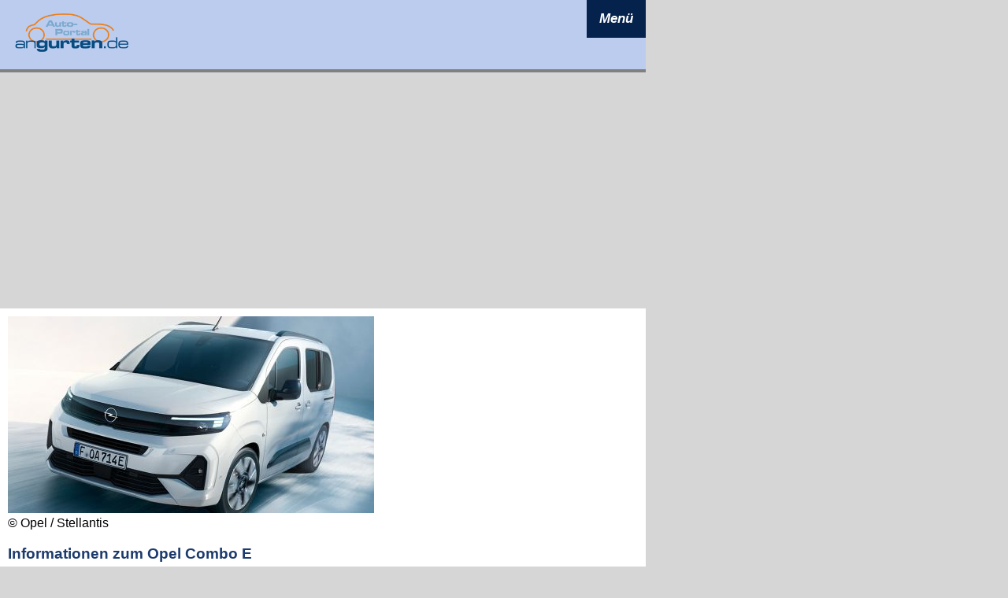

--- FILE ---
content_type: text/html; charset=UTF-8
request_url: https://www.angurten.de/is/technische-daten/Opel-Combo+E-12+DI+Turbo+%28110+PS%29+Start-Stop-81-kW-110-PS-1759-15533.html
body_size: 6976
content:
<!DOCTYPE HTML>
<HTML><HEAD><meta charset="UTF-8"><META NAME=GENERATOR content='DWX CMS 2.0 V020'>
<META NAME='publisher' CONTENT='Angurten.de - Dynamic Works GmbH'>
<META NAME='copyright' CONTENT='Dynamic Works GmbH 2005-2025'>
<meta name='viewport' content='width=device-width, initial-scale=1.0'><meta property='og:image' content='' />
<META NAME='KEYWORDS' CONTENT='Opel, Combo E, Combo E 1.2 DI Turbo (110 PS) Start/Stop, Leistung, KW, PS,, Verbrauch, Umwelt, Reifen, Drehmoment, Höchstgeschwindigkeit, Beschleunigung, Zylinder, Hubarum, Abmessungen, Leistungsdiagramm, Drehmomentkurve'>
<META Name='DESCRIPTION' Content='Opel Combo E 1.2 DI Turbo (110 PS) Start/Stop: Tabelle technische Daten auf angurten.de. Liste mit Verbrauch, Leistung, Leistungsdiagramm, Drehmomentkurve, Effizienzklasse, Preis, Monatliche Kosten und vielem mehr.'>
<META NAME='page-topic' CONTENT='Opel Combo E 1.2 DI Turbo (110 PS) Start/Stop'>
<META NAME='audience' CONTENT='Alle'>
<META NAME='page-type' CONTENT='Information'>
<META NAME='robots' CONTENT='INDEX,FOLLOW'>
<META NAME='revisit-after' CONTENT='5 days'>
<title>Opel Combo E 1.2 DI Turbo (110 PS) Start/Stop: Technische Daten, Abmessungen Verbrauch, PS, KW, Preis, Drehmoment, Gewicht Opel Combo E 1.2 DI Turbo (110 PS) Start/Stop</title>
<LINK href='/format-2023.css' type=text/css rel=stylesheet>
<link rel="shortcut icon" href="/favicon.ico" type="image/x-icon">
<link rel="icon" href="/favicon.ico" type="image/x-icon">
<script async='async' src='https://www.googletagservices.com/tag/js/gpt.js'></script>
<script>
  var googletag = googletag || {};
  googletag.cmd = googletag.cmd || [];
</script>

<script>
  googletag.cmd.push(function() {
    googletag.defineSlot('/5082524/angbill', [[1, 1], [790, 250]], 'div-gpt-ad-1491205250149-0').addService(googletag.pubads());
    googletag.pubads().enableSingleRequest();
    googletag.enableServices();
  });
</script>
<script src="/jquery-neu/jquery-min.js"></script>
<script type="text/javascript" src="/socialshareprivacy/jquery.socialshareprivacy.js"></script>
<script src="/jqueryscripts.js" type="text/javascript"></script>

<link href="/jquery-pictool/css/twentytwenty.css" rel="stylesheet" type="text/css" />
<script src="/jquery-pictool/js/jquery.event.move.js"></script>
<script src="/jquery-pictool/js/jquery.twentytwenty.js"></script>

</HEAD><body marginheight=10 marginwidth=10 topmargin=10 leftmargin=10 bgcolor='#D6D6D6' style='background-repeat:no-repeat;'><div class=allcont><div class='headerstage'><script>
function togglenav() {
  var x = document.getElementById("mytopnavLinks");
  if (x.style.display === "block") {
    x.style.display = "none";
  } else {
    x.style.display = "block";
  }
}
function toggleissub(menueid, subbereich) {
  var x = document.getElementById(subbereich);
  var y = document.getElementById(menueid);
  if (x.style.display === "block") {
    x.style.display = "none";
    y.innerHTML = "+";
  } else {
    x.style.display = "block";
    y.innerHTML = "-";    
  }
}
</script>
<div class="topnav">
  <a href="/" class="active"><img style='width:150px' src='/Bilder/ang_logo_header_2023.png' /></a>
  <div id="mytopnavLinks">
  <div class=mnav_st1>    
      <a href='javascript:void(0)' onclick = "toggleissub('plus2', 'issub2')" class=mnav_st2>&nbsp;</a>
      <a href="/newsticker/" class=fg1>Newsticker</a>      
    </div>        
    <div class=mnav_st1>    
      <a href='javascript:void(0)' onclick = "toggleissub('plus2', 'issub2')" class=mnav_st2>&nbsp;</a>
      <a href="/news/" class=fg1>News</a>      
    </div>    
     <div class=mnav_st1>    
      <a id='plus2' href='javascript:void(0)' onclick = "toggleissub('plus2', 'issub2')" class=mnav_st2>+</a>
      <a href="/is/" class=fg1>Autokatalog</a>
    </div>    
    <div id="issub2" class="topnavE2" style='display:none'>
      <a href="/is/hersteller/Audi">Audi</a>          
      <a href="/is/hersteller/BMW">BMW</a>          
      <a href="/is/hersteller/Dacia">Dacia</a>        
      <a href="/is/hersteller/Fiat">Fiat</a>              
      <a href="/is/hersteller/Ford">Ford</a>              
      <a href="/is/hersteller/Hyundai">Hyundai</a>              
      <a href="/is/hersteller/Mercedes-Benz">Mercedes-Benz</a>
      <a href="/is/hersteller/Opel">Opel</a>
      <a href="/is/hersteller/Peugeot">Peugeot</a>
      <a href="/is/hersteller/Renault">Renault</a>
      <a href="/is/hersteller/Seat">Seat</a>
      <a href="/is/hersteller/Skoda">Skoda</a>
      <a href="/is/hersteller/Toyota">Toyota</a>
      <a href="/is/hersteller/Volkswagen">Volkswagen</a>
    </div>
    <div class=mnav_st1>    
      <a id='plus3' href='javascript:void(0)' onclick = "toggleissub('plus3', 'issub3')" class=mnav_st2>+</a>
      <a href="/fotos/hersteller" class=fg1>Bildgalerien</a>
    </div>    
    <div id="issub3" class="topnavE2" style='display:none'>
    <a href='/fotos/mercedes-glb-2026'>Mercedes-Benz GLB 2026</a><a href='/fotos/seat-arona-facelift-2025'>Seat Arona</a><a href='/fotos/seat-ibiza-facelift-2025'>Seat Ibiza 2017</a><a href='/fotos/seat-arona-facelift-2021'>Seat Arona</a><a href='/fotos/seat-ibiza-facelift-2021'>Seat Ibiza 2017</a><a href='/fotos/renault-twingo-e-tech-2026'>Renault Twingo E-Tech</a><a href='/fotos/skoda-vision-o-2025-iaa'>Skoda Vision O</a><a href='/fotos/kia-ev5-2026'>Kia EV5</a><a href='/fotos/kia-stonic-facelift-2026'>Kia Stonic</a><a href='/fotos/audi-q3-sportback-2026'>Audi Q3 Sportback 2026</a><a href='/fotos/'>Alle Galerien ...</a>    </div>
    <div class=mnav_st1>    
      <a href='javascript:void(0)' onclick = "toggleissub('plus2', 'issub2')" class=mnav_st2>&nbsp;</a>
      <a href="/neuzulassungen-2012" class=fg1>Neuzulassungen</a>            
    </div>    

    <div class=mnav_st1>    
      <a href='javascript:void(0)' onclick = "toggleissub('plus2', 'issub2')" class=mnav_st2>&nbsp;</a>
      <a href="/co2-rechner" class=fg1>CO<sub>2</sub>-Rechner</a>            
    </div>    
    <div class=mnav_st1>    
      <a href='javascript:void(0)' onclick = "toggleissub('plus2', 'issub2')" class=mnav_st2>&nbsp;</a>
      <a href="/datenschutz" class=fg1>Datenschutz</a>
    </div>    
    <div class=mnav_st1>    
      <a href='javascript:void(0)' onclick = "toggleissub('plus2', 'issub2')" class=mnav_st2>&nbsp;</a>
      <a href="/impressum" class=fg1>Impressum</a>
    </div>    
  </div>
  <a href="javascript:void(0);" class="icon" id="navicon23" onclick="togglenav()">
    <i class="fa fa-bars">Menü</i>
  </a>
</div>


</div><div class='adstage'><script async src="https://pagead2.googlesyndication.com/pagead/js/adsbygoogle.js?client=ca-pub-7557252006893081"
     crossorigin="anonymous"></script>

<ins class="adsbygoogle"
     style="display:block"
     data-ad-client="ca-pub-7557252006893081"
     data-ad-slot="2637357038"
     data-ad-format="auto"
     data-full-width-responsive="true"></ins>
<script>
     (adsbygoogle = window.adsbygoogle || []).push({});
</script>
</div><div class=skyleft><script async src="https://pagead2.googlesyndication.com/pagead/js/adsbygoogle.js?client=ca-pub-7557252006893081"
     crossorigin="anonymous"></script>

<ins class="adsbygoogle"
     style="display:block"
     data-ad-client="ca-pub-7557252006893081"
     data-ad-slot="8537169216"
     data-ad-format="auto"
     data-full-width-responsive="true"></ins>
<script>
     (adsbygoogle = window.adsbygoogle || []).push({});
</script>
</div><div class='nav2023'><div class=navientry><div><a href='/'>Home</a></div><div><a href='/news' >News</a></div><div><a href='/newsticker' >Newsticker</a></div><div><a href='/newsarchiv' >Newsarchiv</a></div><div><a href='/co2-rechner' >CO2-Rechner</a></div><div><a href='/index.php?_B=games'><img src='/Bilder/quartett_teaser_155.jpg' style='width:155px;height:52px;border:0px'></a></div><div><a href='/index.php?_B=erfahrungen-melden' >Erfahrungsberichte</a></div></div><div class=navifzk><a class='navilink' href='/is'>Fahrzeugkatalog</a><div><a href='/is/hersteller/Audi'>Audi</a></div><div><a href='/is/hersteller/BMW'>BMW</a></div><div><a href='/is/hersteller/Dacia'>Dacia</a></div><div><a href='/is/hersteller/Fiat'>Fiat</a></div><div><a href='/is/hersteller/Ford'>Ford</a></div><div><a href='/is/hersteller/Hyundai'>Hyundai</a></div><div><a href='/is/hersteller/Mercedes-Benz'>Mercedes-Benz</a></div><div><a href='/is/hersteller/Opel'>Opel</a></div><div><a href='/is/hersteller/Peugeot'>Peugeot</a></div><div><a href='/is/hersteller/Renault'>Renault</a></div><div><a href='/is/hersteller/Skoda'>Skoda</a></div><div><a href='/is/hersteller/Toyota'>Toyota</a></div><div><a href='/is/hersteller/VW'>Volkswagen</a></div></div><div class=navientry><div ><a href='/index.php?_B=ladeparks' >Ladeparks</a></div><div ><a href='/motordaten' >Motor-Datenblätter</a></div></div><div class=navigal><a href='/fotos/hersteller' class=navilink >Bildgalerien</a><div><a href='/fotos/mercedes-glb-2026'>Mercedes-Benz GLB 2026</a></div><div><a href='/fotos/seat-arona-facelift-2025'>Seat Arona</a></div><div><a href='/fotos/seat-ibiza-facelift-2025'>Seat Ibiza 2017</a></div><div><a href='/fotos/seat-arona-facelift-2021'>Seat Arona</a></div><div><a href='/fotos/seat-ibiza-facelift-2021'>Seat Ibiza 2017</a></div><div><a href='/fotos/renault-twingo-e-tech-2026'>Renault Twingo E-Tech</a></div><div><a href='/fotos/skoda-vision-o-2025-iaa'>Skoda Vision O</a></div><div><a href='/fotos/kia-ev5-2026'>Kia EV5</a></div><div><a href='/fotos/kia-stonic-facelift-2026'>Kia Stonic</a></div><div><a href='/fotos/audi-q3-sportback-2026'>Audi Q3 Sportback 2026</a></div><div><a href='/fotos/' >weitere Galerien >></a></div></div><div class=navientry><div><a href='/verkehrszeichen'>Verkehrszeichen</a></div><div><a href='/neuzulassungen-2012'>Neuzulassungen</a></div><div><a href='/sondermodelle'>Sondermodelle</a></div><div><a href='/service'>Service</a></div><div><a href='/index.php?_B=datenschutz' >Datenschutz</a></div><div><a href='/impressum' >Impressum</a></div><div style='color:#FFFFFF;font-size:10px'>Seite abgerufen am:<br>16.12.2025 14:45:41</div></div><script async src="https://pagead2.googlesyndication.com/pagead/js/adsbygoogle.js?client=ca-pub-7557252006893081"
     crossorigin="anonymous"></script>

<ins class="adsbygoogle"
     style="display:block"
     data-ad-client="ca-pub-7557252006893081"
     data-ad-slot="9751861383"
     data-ad-format="vertical"
     data-full-width-responsive="false"></ins>
<script>
     (adsbygoogle = window.adsbygoogle || []).push({});
</script>
<script async src="https://pagead2.googlesyndication.com/pagead/js/adsbygoogle.js?client=ca-pub-7557252006893081"
     crossorigin="anonymous"></script>

<ins class="adsbygoogle"
     style="display:block"
     data-ad-client="ca-pub-7557252006893081"
     data-ad-slot="9751861383"
     data-ad-format="vertical"
     data-full-width-responsive="false"></ins>
<script>
     (adsbygoogle = window.adsbygoogle || []).push({});
</script>
<ins class="adsbygoogle"
     style="display:block"
     data-ad-client="ca-pub-7557252006893081"
     data-ad-slot="9751861383"
     data-ad-format="vertical"
     data-full-width-responsive="false"></ins>
<script>
     (adsbygoogle = window.adsbygoogle || []).push({});
</script>
</div><div class=stage><div><div><a href='/is/fotos/1759-opel-combo-e' alt='Bilder Opel Combo E' title='Bilder Opel Combo E'><img src='/Bilder/variantentitel_temp/465/1759.jpg' style='max-width:465px;width:100%;height:auto' /></a><br />© Opel / Stellantis</div><h3>Informationen zum Opel Combo E</h3><div class='container-mnav-desktop'><div class='mnav_floatleft'><a href='/is/fotos/1759-opel-combo-e' title='Fotos Opel Combo E'>Fotos</a></div><div class='mnav_floatleft'><a href='/is/abmessungen/1759-opel-combo-e' title='Abmessungen & Technische Daten Opel Combo E'>Abmessungen</a></div><div class='mnav_floatleft_active'><a href='/is/motoren/1759-opel-combo-e' title='Motoren & Modelle Opel Combo E'>Motoren</a>&nbsp;</div><div class='mnav_floatleft'><a href='/is/news/1759-opel-combo-e' title='Nachrichten Opel Combo E'>News</a>&nbsp;</div><div class='mnav_floatleft'><a href='/is/1759-opel-combo-e/sicherheit' title='Sicherheit Opel Combo E'>Sicherheit</a>&nbsp;</div><div class=zwischenzeile></div><div style='clear:both'></div></div><div class=container-mnav-1><div style='float:left;margin-right:25px;font-size:1.1em;font-weight:bold;height:40px;line-height:40px'>Bitte auswählen:</div><div style='float:left'><div class='ddnav'><ul><li class='w100'><a name='xyz'>Motoren <img src='/Bilder/pfeil12unten.png' /></a><ul><li><a href='/is/fotos/1759-opel-combo-e' title='Fotos Opel Combo E'>Fotos</a></li><li><a href='/is/abmessungen/1759-opel-combo-e' title='Abmessungen & Technische Daten Opel Combo E'>Abmessungen</a></li><li><a href='/is/motoren/1759-opel-combo-e' title='Motoren & Modelle Opel Combo E'>Motoren</a></li><li><a href='/is/news/1759-opel-combo-e' title='Nachrichten Opel Combo E'>News</a></li><li><a href='/is/1759-opel-combo-e/sicherheit' title='Sicherheit Opel Combo E'>Sicherheit</a></li></li></ul></ul></div></div><div style='clear:both'></div></div><div>&nbsp;</div><div class=zwischenzeile></div><h2>Opel Combo E 1.2 DI Turbo (110 PS) Start/Stop<br><small>Technische Daten & Abmessungen</small></h2><div class=zwischenzeile></div><div>Hier finden Sie die wichtigsten technischen Daten, Abmessungen, Verbrauchswerte und Preise für das Modell Opel Combo E 1.2 DI Turbo (110 PS) Start/Stop. Alle Daten basieren auf Herstellerangaben und wurden mit bestmöglicher Sorgfalt recherchiert. Dennoch können sich Fehler einschleichen oder technische Daten ohne Vorankündigung geändert werden und somit sind alle Angaben ohne Gewähr.</div><div class=zwischenzeile></div><table cellpadding=3 cellspacing=1 border=0><tr><td class=modelltabelleheader colspan=2><b>Produktionszeitraum / Baujahre</b></td></tr><tr><td class=modelltabelle>Baujahre</td><td class=modelltabelle1> 06/2018 bis 01/2022</td></tr><tr><td colspan=2><div class=zwischenzeile></div></td></tr><tr><td class=modelltabelleheader colspan=2><b>Verbrennungsmotor</b></td></tr><tr><td class=modelltabelle><strong>Kraftstoffart</strong></td><td class=modelltabelle1><strong>Ottokraftstoff (Benzinmotor)</strong></td></tr><tr><td class=modelltabelle>Hubraum</td><td class=modelltabelle1>1199 cm³</td></tr><tr><td class=modelltabelle>Zylinder</td><td class=modelltabelle1>3</td></tr><tr><td class=modelltabelle>Bauart</td><td class=modelltabelle1>Reihenmotor</td></tr><tr><td class=modelltabelle>Schadstoffklasse</td><td class=modelltabelle1>Euro6d-TEMP / Euro6d</td></tr><tr><td class=modelltabelle>Leistung Verbrennungsmotor</td><td class=modelltabelle1>81 kW (110 PS) bei 5500 1/min</td></tr><tr><td class=modelltabelle>Drehmoment Verbrennungsmotor</td><td class=modelltabelle1>205 nm  bei 1750 1/min</td></tr><tr><td colspan=2><div class=zwischenzeile></div></td></tr><tr><td class=modelltabelleheader colspan=2><b>Antrieb & Getriebe</b></td></tr><tr><td class=modelltabelle>Antriebsart </td><td class=modelltabelle1>Vorderradantrieb</td></tr><tr><td class=modelltabelle>Getriebe </td><td class=modelltabelle1>Schaltgetriebe</td></tr><tr><td class=modelltabelle>Gänge </td><td class=modelltabelle1>6</td></tr><tr><td colspan=2><div class=zwischenzeile></div></td></tr><tr><td colspan=2><div><script async src="https://pagead2.googlesyndication.com/pagead/js/adsbygoogle.js?client=ca-pub-7557252006893081"
     crossorigin="anonymous"></script>

<ins class="adsbygoogle"
     style="display:block"
     data-ad-client="ca-pub-7557252006893081"
     data-ad-slot="2637357038"
     data-ad-format="auto"
     data-full-width-responsive="true"></ins>
<script>
     (adsbygoogle = window.adsbygoogle || []).push({});
</script>
</div></td></tr><tr><td colspan=2><div class=zwischenzeile></div></td></tr><tr><td class=modelltabelleheader colspan=2><b>Fahrleistungen, Verbrauch, Umwelt</b></td></tr><tr><td class=modelltabelle>Höchstgeschwindigkeit</td><td class=modelltabelle1>175 km/h</td></tr><tr><td class=modelltabelle>Beschl. 0-100 km/h</td><td class=modelltabelle1>11,9 s</td></tr><tr><td colspan=2 class=modelltabelle style='font-size:1.2em'><strong>Verbrauchsangaben nach NEFZ (alter Testzyklus)</strong></td></tr><tr><td class=modelltabelle>Verbrauch Innenstadt</td><td class=modelltabelle1>6,3 - 6,7 l / 100 km</td></tr><tr><td class=modelltabelle>Verbrauch Land</td><td class=modelltabelle1>5,0 - 5,1 l / 100 km</td></tr><tr><td class=modelltabelle>Verbrauch kombiniert</td><td class=modelltabelle1>5,5 - 5,7 l / 100 km</td></tr><tr><td class=modelltabelle>CO2-Ausstoß</td><td class=modelltabelle1>125 - 130 g / km</td></tr><tr><td class=modelltabelle>Effizienzklasse </td><td class=modelltabelle1>B </td></tr><tr><td class=modelltabelle>Kraftstofftank </td><td class=modelltabelle1>60 l</td></tr><tr><td colspan=2><div class=zwischenzeile></div></td></tr><tr><td class=modelltabelleheader colspan=2><b>Verbrauchsabschätzungen</b></td></tr><tr><td class=modelltabelle colspan=2>Die angegebenen Verbräuche im Normzyklus lassen sich in der Praxis im Allgemeinen nur schwer reproduzieren. Wir haben daher ein Verfahren entwickelt, mit dem wir Anhaltspunkte für den Verbrauch bei unterschiedlichen Geschwindigkeiten geben können.<br><br>Bitte beachten: Alle Werte sind aus den Daten des Fahrzeugs berechnet und nicht gemessen. Daher dienen diese Werte nur als grober Anhaltspunkt.</td></tr><tr><td class=modelltabelle>Verbrauch 120 km/h</td><td class=modelltabelle1>7,2 l / 100 km</td></tr><tr><td class=modelltabelle>Verbrauch 150 km/h</td><td class=modelltabelle1>11,3 l / 100 km</td></tr><tr><td class=modelltabelle>Verbrauch 175 km/h</td><td class=modelltabelle1>15,3 l / 100 km</td></tr><tr><td colspan=2><div class=zwischenzeile></div></td></tr><tr><td class=modelltabelleheader colspan=2><b>Gewichte und Anhängelasten</b></td></tr><tr><td class=modelltabelle>Leergewicht</td><td class=modelltabelle1>1.431 kg</td></tr><tr><td class=modelltabelle>Zul. Gesamtgewicht </td><td class=modelltabelle1>2.010 kg</td></tr><tr><td class=modelltabelle>Max. Anhängelast gebremst:</td><td class=modelltabelle1>1.150 kg</td></tr><tr><td class=modelltabelle>Max. Anhängelast ungebremst:</td><td class=modelltabelle1>600 kg</td></tr><tr><td colspan=2><div class=zwischenzeile></div></td></tr><tr><td colspan=2><div><script async src="https://pagead2.googlesyndication.com/pagead/js/adsbygoogle.js?client=ca-pub-7557252006893081"
     crossorigin="anonymous"></script>

<ins class="adsbygoogle"
     style="display:block"
     data-ad-client="ca-pub-7557252006893081"
     data-ad-slot="2637357038"
     data-ad-format="auto"
     data-full-width-responsive="true"></ins>
<script>
     (adsbygoogle = window.adsbygoogle || []).push({});
</script>
</div></td></tr><tr><td colspan=2><div class=zwischenzeile></div></td></tr><tr><td class=modelltabelleheader colspan=2><b>Preise und Kosten</b></td></tr><tr><td class=modelltabelle><strong>Listenpreis ab:</strong> </td><td class=modelltabelle1><strong>23.600 € (Ausstattung: Combo Life)</strong><br></td></tr><tr><td class=modelltabelle><strong>Preishistorie:</strong> </td><td class=modelltabelle1>16.03.2021: 22.650 €, Ausstattung: Combo Life<br>15.12.2021: 23.600 €, +950 € (4,2 %), Ausstattung: Combo Life<br><br></td></tr><tr><td class=modelltabelle>Monatl. Kosten: </td><td class=modelltabelle1>1 Jahr: 711 € • 3 Jahre: 514 € • 5 Jahre: 455 €<br><span class=kleintext>Die Kostenberechnung geht davon aus, dass Sie diesen Wagen ein Jahr, drei Jahre oder 5 Jahre selbst halten. Es sind enthalten: Wertverlust, Steuer, Versicherung, Werkstattkosten und eine Fahrleistung von 15.000 km/Jahr. Zu grunde liegende Restwerte: 1 Jahr: 76%, 3 Jahre: 58%, 5 Jahre: 45%. Alle Werte sind ausschließlich Näherungswerte! </span></td></tr><tr><td class=modelltabelle>KFZ-Steuer nach NEFZ-Angaben: </td><td class=modelltabelle1>84,00 €<br><span class=kleintext>Die KFZ-Steuer ist für Erstzulassung ab dem 01.01.2014 berechnet. Es wird jeweils der niedrigste Verbrauchswert angenommen. <br><span style='color:#FF6000'>Achtung: Der tatsächliche Steuerbetrag liegt höher. Die Berechnung wird seit der Schadstoffnorm Euro 6c anhand des WLTP-CO2-Ausstoßes berechnet. Dieser liegt uns aber für dieses Fahrzeug nicht vor.</span><br>Ohne Gewähr.</span></td></tr><tr><td colspan=2><div class=kleintext>Werte in Klammern gelten für Automatikgetriebe</div><div class=zwischenzeile></div></td></tr><tr><td colspan=2 style='text-align:right'><a href='/is/alternativen10/Opel-Combo+E-12+DI+Turbo+%28110+PS%29+Start-Stop-81-kW-110-PS-1759-15533.html' title='Modellalternativen anderer Hersteller zum gewählten Opel Combo E'><div class=nbutton12 style='position:relative;background:url(/Bilder/farbverlauf-buttons.png) repeat-x;color:#ffffff;height:15px;padding:4px;width:150px;text-align:center;border:1px solid #606060;padding-right:10px;left:446px'><b>Alternativmodelle</b><div style='position:absolute;left:145px;top:6px'><img src='/Bilder/button12-pfeil-rechts.png'></div></div></a><div class=zwischenzeile6></div>Vergleichsmodell: <form action='/index.php' style='display:inline'><select name='m2_id' style='font-size:10px;width:170px'><option value=0>Zum Vergleich auswählen:</option><option value='19477' >Electric (100 kW / 50 kWh)</option><option value='19478' >XL Electric (100 kW / 50 kWh)</option><option value='19479' >XL Electric (100 kW / 50 kWh) 7-Sitzer</option><option value='19686' >1.5 Diesel (102 PS)</option><option value='19688' >XL 1.5 Diesel (102 PS)</option><option value='19687' >1.5 Diesel (130 PS)</option><option value='19689' >XL 1.5 Diesel (130 PS)</option></select><input type=hidden name='_B' value='infosystem'><input type=hidden name='modus' value='motoren'><input type=hidden name='modell_id' value='1759'><input type=hidden name='modell' value=''><input type=hidden name='motor_id' value='15533'><input type=submit value='Los' style='font-size:10px'></form></td></tr><tr><td colspan=2><div id='socialshareprivacy'></div></td></tr></table><h3>Kommentare Opel Combo E 1.2 DI Turbo (110 PS) Start/Stop <a name='kommentare'></a></h3><div>Derzeit sind noch keine Kommentare für den Motor Opel Combo E 1.2 DI Turbo (110 PS) Start/Stop verfasst worden.</div><h3>Kommentar schreiben</h3><div id='wrap_kommentarform'><a name='kommentarform'></a><form method=post action='#kommentarswitch'><div><b>Name</b><br /><input type='text' name='username' value='' class=blue450></div><div><b>E-Mail</b><br /><input type='text' name='email' value='' class=blue450></div><div style='width:450px'><small>Die Angabe des Namens und der E-Mail ist natürlich freiwillig. Kommentare ohne Namen werden unter Anonym abgelegt. Die E-Mail Adresse wird nicht veröffentlicht.</small></div><div><br /><b>Kommentar</b><br /><textarea name='kommentar' class=blue450 style='height:100px'></textarea></div><div style='width:450px'><br /><b>Sicherheitsfrage:</b><br>Wieviel ergibt 9 minus 6?<br><input type='text' name='sichfrage' class='blue450' ><br><small>Die Überprüfung dient dem Schutz vor Spam.</small></div><div><br /><input type=hidden name='itemtyp' value='m'><input type=hidden name='itemid' value='15533'><input type=hidden name='kommentarabgeschickt' value='1'><input type=hidden name='akturl' value='/is/technische-daten/Opel-Combo+E-12+DI+Turbo+%28110+PS%29+Start-Stop-81-kW-110-PS-1759-15533.html'><input type=submit name='abschicken' value='Kommentar abschicken'></div></form></div><div class=zwischenzeile><img src='/pvcount_bereich_mot.php?mot=15533' style='width:1px;height:1px'></div><h2>Weitere Motoren im Opel Combo E:</h2><div class=zwischenzeile></div><h3>Combo E: Modelle mit Elektroantrieb</h3><div class='table-responsiv'><table><tr class=motlistheader>
						<td align=center>Hubraum</td>
						<td align=center>Leistung<br>(kW / PS)</td>
						<td align=center>Höchstge-<br>schwindigkeit</td>
						<td align=center>Verbrauch kombiniert / CO<sub>2</sub></td>
						<td align=center>Preis ab</td>
						<td align=center>Effizienz</td>
						</tr><tr><td class=modelltabelle colspan=6><a title='Opel Combo E Electric (100 kW / 50 kWh) (Technische Daten)' href='/is/technische-daten/Opel-Combo+E-Electric+%28100+kW+-+50+kWh%29-0-kW-0-PS-1759-19477.html'>Electric (100 kW / 50 kWh)</a> <span class='mtype5_header' >Elektroauto</span></td></tr><tr><td class=modelltabelle1 align=center>n. v.</td>
				<td class=modelltabelle1 align=center>100 / 136</td>
				<td class=modelltabelle1 align=center>135</td>
				<td class=modelltabelle1 align=center>18,5 kW (Strom, WLTP)</td>
				<td class=modelltabelle1 align=center>38.600 €</td>
				<td><table style='width:100%;border:0px;padding:0px;margin:0px'><tr><td class=modelltabelle1 align=center style='background-color:#30A040;color:#FFFFFF'>A+++</td>
				</tr></table></td>
				</tr><tr><td class=modelltabelle colspan=6><a title='Opel Combo E XL Electric (100 kW / 50 kWh) (Technische Daten)' href='/is/technische-daten/Opel-Combo+E-XL+Electric+%28100+kW+-+50+kWh%29-0-kW-0-PS-1759-19478.html'>XL Electric (100 kW / 50 kWh)</a> <span class='mtype5_header' >Elektroauto</span></td></tr><tr><td class=modelltabelle1 align=center>n. v.</td>
				<td class=modelltabelle1 align=center>100 / 136</td>
				<td class=modelltabelle1 align=center>135</td>
				<td class=modelltabelle1 align=center>18,7 kW (Strom, WLTP)</td>
				<td class=modelltabelle1 align=center>39.600 €</td>
				<td><table style='width:100%;border:0px;padding:0px;margin:0px'><tr><td class=modelltabelle1 align=center style='background-color:#30A040;color:#FFFFFF'>A+++</td>
				</tr></table></td>
				</tr><tr><td class=modelltabelle colspan=6><a title='Opel Combo E XL Electric (100 kW / 50 kWh) 7-Sitzer (Technische Daten)' href='/is/technische-daten/Opel-Combo+E-XL+Electric+%28100+kW+-+50+kWh%29+7-Sitzer-0-kW-0-PS-1759-19479.html'>XL Electric (100 kW / 50 kWh) 7-Sitzer</a> <span class='mtype5_header' >Elektroauto</span></td></tr><tr><td class=modelltabelle1 align=center>n. v.</td>
				<td class=modelltabelle1 align=center>100 / 136</td>
				<td class=modelltabelle1 align=center>135</td>
				<td class=modelltabelle1 align=center>18,8 kW (Strom, WLTP)</td>
				<td class=modelltabelle1 align=center>40.350 €</td>
				<td><table style='width:100%;border:0px;padding:0px;margin:0px'><tr><td class=modelltabelle1 align=center style='background-color:#30A040;color:#FFFFFF'>A+++</td>
				</tr></table></td>
				</tr></table></div><div class=zwischenzeile></div><h3>Combo E: Dieselmotoren</h3><div class='table-responsiv'><table><tr class=motlistheader>
						<td align=center>Hubraum</td>
						<td align=center>Leistung<br>(kW / PS)</td>
						<td align=center>Höchstge-<br>schwindigkeit</td>
						<td align=center>Verbrauch kombiniert / CO<sub>2</sub></td>
						<td align=center>Preis ab</td>
						<td align=center>Effizienz</td>
						</tr><tr><td class=modelltabelle colspan=6><a title='Opel Combo E 1.5 Diesel (102 PS) (Technische Daten)' href='/is/technische-daten/Opel-Combo+E-15+Diesel+%28102+PS%29-75-kW-102-PS-1759-19686.html'>1.5 Diesel (102 PS)</a></td></tr><tr><td class=modelltabelle1 align=center>1499</td>
				<td class=modelltabelle1 align=center>75 / 102</td>
				<td class=modelltabelle1 align=center>166</td>
				<td class=modelltabelle1 align=center>WLTP:<br />5,5 / 145</td>
				<td class=modelltabelle1 align=center>28.990 €</td>
				<td><table style='width:100%;border:0px;padding:0px;margin:0px'><tr><td class=modelltabelle1 align=center >&nbsp;</td>
				</tr></table></td>
				</tr><tr><td class=modelltabelle colspan=6><a title='Opel Combo E XL 1.5 Diesel (102 PS) (Technische Daten)' href='/is/technische-daten/Opel-Combo+E-XL+15+Diesel+%28102+PS%29-75-kW-102-PS-1759-19688.html'>XL 1.5 Diesel (102 PS)</a></td></tr><tr><td class=modelltabelle1 align=center>1499</td>
				<td class=modelltabelle1 align=center>75 / 102</td>
				<td class=modelltabelle1 align=center>166</td>
				<td class=modelltabelle1 align=center>WLTP:<br />5,6 / 146</td>
				<td class=modelltabelle1 align=center>29.940 €</td>
				<td><table style='width:100%;border:0px;padding:0px;margin:0px'><tr><td class=modelltabelle1 align=center >&nbsp;</td>
				</tr></table></td>
				</tr><tr><td class=modelltabelle colspan=6><a title='Opel Combo E 1.5 Diesel (130 PS) (Technische Daten)' href='/is/technische-daten/Opel-Combo+E-15+Diesel+%28130+PS%29-96-kW-130-PS-1759-19687.html'>1.5 Diesel (130 PS)</a></td></tr><tr><td class=modelltabelle1 align=center>1499</td>
				<td class=modelltabelle1 align=center>96 / 130</td>
				<td class=modelltabelle1 align=center>184</td>
				<td class=modelltabelle1 align=center>WLTP:<br />5,8 / 153</td>
				<td class=modelltabelle1 align=center>30.190 €</td>
				<td><table style='width:100%;border:0px;padding:0px;margin:0px'><tr><td class=modelltabelle1 align=center >&nbsp;</td>
				</tr></table></td>
				</tr><tr><td class=modelltabelle colspan=6><a title='Opel Combo E XL 1.5 Diesel (130 PS) (Technische Daten)' href='/is/technische-daten/Opel-Combo+E-XL+15+Diesel+%28130+PS%29-96-kW-130-PS-1759-19689.html'>XL 1.5 Diesel (130 PS)</a></td></tr><tr><td class=modelltabelle1 align=center>1499</td>
				<td class=modelltabelle1 align=center>96 / 130</td>
				<td class=modelltabelle1 align=center>184</td>
				<td class=modelltabelle1 align=center>WLTP:<br />5,9 / 155</td>
				<td class=modelltabelle1 align=center>31.140 €</td>
				<td><table style='width:100%;border:0px;padding:0px;margin:0px'><tr><td class=modelltabelle1 align=center >&nbsp;</td>
				</tr></table></td>
				</tr></table></div><div class=kleintext>Verbrauch in Litern / 100km, CO<sub>2</sub> in g/km. Werte in Klammern gelten für Automatikgetriebe, falls beide Varianten vorhanden.</div><div class=zwischenzeile></div><div><b>Nicht mehr produzierte Modelle:</b></div><div class=kleintext><a class=linksklein title='Opel Combo E Combo-e Life (100 kW) (Technische Daten)' href='/is/technische-daten/Opel-Combo+E-Combo-e+Life+%28100+kW%29-0-kW-0-PS-1759-18807.html'>Combo-e Life (100 kW)</a></div><div class=kleintext><a class=linksklein title='Opel Combo E Combo-e Life XL (100 kW) (Technische Daten)' href='/is/technische-daten/Opel-Combo+E-Combo-e+Life+XL+%28100+kW%29-0-kW-0-PS-1759-18808.html'>Combo-e Life XL (100 kW)</a></div><div class=kleintext><a class=linksklein title='Opel Opel Combo E 1.2 DI Turbo (110 PS) Start/Stop (Technische Daten)' href='/is/technische-daten/Opel-Combo+E-12+DI+Turbo+%28110+PS%29+Start-Stop-81-kW-110-PS-1759-15533.html'>1.2 DI Turbo (110 PS) Start/Stop</a></div><div class=kleintext><a class=linksklein title='Opel Combo E 1.2 DI Turbo (130 PS) Start/Stop (Technische Daten)' href='/is/technische-daten/Opel-Combo+E-12+DI+Turbo+%28130+PS%29+Start-Stop-96-kW-130-PS-1759-16744.html'>1.2 DI Turbo (130 PS) Start/Stop</a></div><div class=kleintext><a class=linksklein title='Opel Opel Combo E 1.5 Diesel (76 PS) (Technische Daten)' href='/is/technische-daten/Opel-Combo+E-15+Diesel+%2876+PS%29-56-kW-76-PS-1759-15534.html'>1.5 Diesel (76 PS)</a></div><div class=kleintext><a class=linksklein title='Opel Opel Combo E 1.5 Diesel (102 PS) Start/Stop (Technische Daten)' href='/is/technische-daten/Opel-Combo+E-15+Diesel+%28102+PS%29+Start-Stop-75-kW-102-PS-1759-15535.html'>1.5 Diesel (102 PS) Start/Stop</a></div><div class=kleintext><a class=linksklein title='Opel Opel Combo E 1.5 Diesel (130 PS) Start/Stop (Technische Daten)' href='/is/technische-daten/Opel-Combo+E-15+Diesel+%28130+PS%29+Start-Stop-96-kW-130-PS-1759-15536.html'>1.5 Diesel (130 PS) Start/Stop</a></div><div><img src='/pvcount_bereich_is.php?_B=motoren' style='width:1px;height:1px'></div><div><img src='/pvcount_bereich_var.php?var=1759' style='width:1px;height:1px'></div><script async src="https://pagead2.googlesyndication.com/pagead/js/adsbygoogle.js?client=ca-pub-7557252006893081"
     crossorigin="anonymous"></script>

<ins class="adsbygoogle"
     style="display:block"
     data-ad-client="ca-pub-7557252006893081"
     data-ad-slot="2637357038"
     data-ad-format="auto"
     data-full-width-responsive="true"></ins>
<script>
     (adsbygoogle = window.adsbygoogle || []).push({});
</script>
</div></div><div class=skyright><script async src="https://pagead2.googlesyndication.com/pagead/js/adsbygoogle.js?client=ca-pub-7557252006893081"
     crossorigin="anonymous"></script>
<ins class="adsbygoogle"
     style="display:block"
     data-ad-client="ca-pub-7557252006893081"
     data-ad-slot="3444640545"
     data-ad-format="auto"
     data-full-width-responsive="true"></ins>
<script>
     (adsbygoogle = window.adsbygoogle || []).push({});
</script>
</div><div style='clear:both'></div><div class='stage2'><div>© Dynamic Works Software & Technology GmbH • 2025 </div></div></div><div><br /><script async src="https://pagead2.googlesyndication.com/pagead/js/adsbygoogle.js?client=ca-pub-7557252006893081"
     crossorigin="anonymous"></script>

<ins class="adsbygoogle"
     style="display:block"
     data-ad-client="ca-pub-7557252006893081"
     data-ad-slot="2637357038"
     data-ad-format="auto"
     data-full-width-responsive="true"></ins>
<script>
     (adsbygoogle = window.adsbygoogle || []).push({});
</script>
</div><div><img class=onepix src='/dwzp.php?referer='></div></body></html>

--- FILE ---
content_type: text/html; charset=utf-8
request_url: https://www.google.com/recaptcha/api2/aframe
body_size: 268
content:
<!DOCTYPE HTML><html><head><meta http-equiv="content-type" content="text/html; charset=UTF-8"></head><body><script nonce="BpoJpWiWI6L1izxIpXvPvA">/** Anti-fraud and anti-abuse applications only. See google.com/recaptcha */ try{var clients={'sodar':'https://pagead2.googlesyndication.com/pagead/sodar?'};window.addEventListener("message",function(a){try{if(a.source===window.parent){var b=JSON.parse(a.data);var c=clients[b['id']];if(c){var d=document.createElement('img');d.src=c+b['params']+'&rc='+(localStorage.getItem("rc::a")?sessionStorage.getItem("rc::b"):"");window.document.body.appendChild(d);sessionStorage.setItem("rc::e",parseInt(sessionStorage.getItem("rc::e")||0)+1);localStorage.setItem("rc::h",'1765892744677');}}}catch(b){}});window.parent.postMessage("_grecaptcha_ready", "*");}catch(b){}</script></body></html>

--- FILE ---
content_type: text/css
request_url: https://www.angurten.de/format-2023.css
body_size: 16681
content:
/* altes Body-Format 
body {font-family: Verdana, Arial, Helvetica, sans-serif; background-image:linear-gradient(#000015,#000030);margin: 0 auto}
*/
body {font-family: Calibri, Verdana, Arial, Helvetica, sans-serif;margin: 0 auto}
H1 {color: #1C3B6D; font-size: 1.6em; font-weight: bold;}
h1.bildh1 {color:#FFFFFF}
H2 {color: #1C3B6D; font-size: 1.6em; font-weight: bold;}
H3 {color: #1C3B6D; font-size: 1.2em; font-weight: bold;}

.angbild {border:1px solid grey}

img {border:0px}

.cb {clear:both}
.table_ez_modell td {text-align:center}
.modelltabelle1 {background:#EEEEEE}
.modelltabelle2 {background:#CCCCCC;text-align:center;width:14px}

.headline {font-size:1.2em;font-weight:bold;padding-bottom:3px}
span.highlightcolor {color:#4466AA}
td.modelltabelle {background-color:#CCCCCC;padding-right:10px;vertical-align:top}
.mth {background:#507BBF;padding-right:10px;color:#000000}
.mthz {background:#507BBF;padding-right:10px;padding-left:10px;color:#000000;text-align:center}
.modelltabelleheader {background:#FFFFFF;padding-right:10px;color:#1C3B6D;font-size:20px;font-weight:roman}
.motlistheader td {background:#FFFFFF;padding-right:10px;color:#1C3B6D;font-size:14px;font-weight:roman}
.tdcenter {text-align:center}

#modelltabelleheader td {color: #000000}

td.mtheaderwhitecenter {background:#507BBF;padding-right:3px;padding-left:3px;text-align:center;color:#FFFFFF}
.spaltelinks{background:#98B5E3;padding:3px;border-bottom:1px solid white;width:150px;}
.spalterechts{background:#B1C9EF;padding:3px;border-bottom:1px solid white;width:250px;}
td.bvheader {background:#507BBF;color:#000000}
td.mt1small {background:#D2E0F5;font-size:10px}
td.mt2small {background:#ACC8F6;text-align:center;width:14px;font-size:10px}
td.mtsmall {background:#ACC8F6;padding-right:10px}
.header {background:#507BBF;padding-right:10px;color:#000000; padding-left:5px}
td.bluetr0 {background:#B1C9EF;}
td.bluetr1 {background:#98B5E3;}
div.bluetr0 {background:#B1C9EF;}
div.bluetr1 {background:#98B5E3;}
td.tr0 {background:#FFDDBB;}
td.tr1 {background:#FFEEDD;}
td.footertr0 {background:#FFDDBB;font-size:10px;}
td.footertr1 {background:#FFEEDD;font-size:10px;}
.std_dunkel {background:#FFDDBB}
.std_hell {background:#FFEEDD}
.std_dunkel_pr {background:#FFDDBB;padding-right:10px}
.std_hell_pr {background:#FFEEDD;padding-right:10px}
.fliesstext {font-size: 12px;}
.metanavi2 {color: #FFFFFF; font-weight: normal; font-size: 11px; text-decoration: none; line-height: 11pt}
.navi {font-weight: bold; font-size: 12px; text-decoration: none; line-height: 12pt}
.cb_header {padding-top:2px;padding-bottom:2px;border-left:1px solid #1C3B6D; border-top:1px solid #1C3B6D;border-right:1px solid #1C3B6D;width:100%;background-color:#1C3B6D;color:#DDDDDD;overflow:hidden;padding-left:8px}
a {color: #2565AA; font-weight: bold; text-decoration: none;}
a:hover {color: #1C3B6D; }
a.newslink {font-size:0.9em;}
a.link11 {font-size:11px; font-weight:normal}
a.link11:hover {text-decoration:underline}
a.link12 {font-size:12px; font-weight:normal}
a.link12:hover {text-decoration:underline}
a.navilink { color: #BBBBBB; font-weight: bold; font-size: 15px; text-decoration: none; }
a.navilink:hover { color: #DDDDDD;}
a.navilink10 {color: #BBBBBB; font-weight: bold; font-size: 12px; text-decoration: none; }
a.navilink10:hover {color: #DDDDDD;}
a.linksklein {color: #2565AA; font-weight: bold; font-size: 12px; text-decoration: none; line-height: 10pt}
a.linksklein:hover {color: #1C3B6D}
a.signofflink {color: #606060; font-weight:normal; font-size: 10px; font-style: normal; text-decoration: none; line-height: 10pt}
a.signofflink:hover {text-decoration: underline}

.inputfeld { border: 1px solid #000000;background:#e0e0e0; text-align:right}
.submitbutton { border: 1px solid #000000;background:#FFC980; color:#000000; width:150px; height:20px;}
.submitbutton100 { border: 1px solid #000000; background:#FFF0D3; color:#000000; font-weight:bold; width:100px; height:20px; }
.textinput { border:1px solid #F29E00; background:#e0e0e0;}
.textinput250 {width:250px}

.boldtext {font-size: 12px; line-height: 16px; color: #000000; font-weight: bold}
.normtext {font-size: 12px; line-height: 16px; color: #000000}
.redboldtext {font-size: 12px; line-height: 16px; color: #dd0000; font-weight: bold}
.redtext { font-size: 12px; line-height: 16px; color: #dd0000}

.kleintext {font-size: 10px; line-height: 13px;color: #303030}

.mtverdana { font-size: 11px; line-height: 14px;color: #000000}
.mtverdanabold { font-weight:bold;font-size: 11px; line-height: 14px;color: #000000}

.zwischenzeile {height: 10px; line-height:10px;overflow:hidden}
.zz {height: 10px; line-height:10px;overflow:hidden}
.zwischenzeile8 {height: 8px; line-height:8px;overflow:hidden}
.zwischenzeile6 {height: 6px; line-height:6px;overflow:hidden}
.zwischenzeile4 {height: 4px; line-height:4px;overflow:hidden}
.zwischenzeile2 {height: 2px; line-height:2px;overflow:hidden}

table.navitable {border-style: solid; border-color: #1B6FA5; border-width: 1px; width:130px}
tr.thead {background-color: #1B6FA5; color: #ffffff;}
td.thead {background-color: #1B6FA5; color: #ffffff;}

/* Konkret-kompatible Inputfelder */
.inputfeld350 {border:solid #909090; background: #FFFFFF; color:#000000; font-size: 12px; width:350px}
.inputfeld50 {border:solid #909090; background: #FFFFFF; color:#000000; font-size: 12px; width:50px}
.inputfeld30 {border:solid #909090; background: #FFFFFF; color:#000000; font-size: 12px; width:30px}
.inputfeld60 {border:solid #909090; background: #FFFFFF; color:#000000; font-size: 12px; width:60px}
.inputfeld116 {border:solid #909090; background: #FFFFFF; color:#000000; font-size: 12px; width:113px}
.inputfeld120 {border:solid #909090; background: #FFFFFF; color:#000000; font-size: 12px; width:120px}
.tarea {border:solid #909090; background: #FFFFFF; color:#000000; font-size: 12px; width:350px}
.formknopf {border:solid #CC4040; background: #909090; color:#FFFFFF; font-size: 10px}


/* Newssystem neu */
.newsintro {font-family: Calibri; padding:10px; margin-bottom:10px;color:#FFFFFF;font-size:1.1em; font-weight:bold; background:top left repeat-x #1C3B6D;}
.newsubs {font-family: Calibri; font-size:1.8em; font-weight:bold;padding-top:4px}
.newstext {font-family: Calibri; padding-left:5px;}
.text12 {font-size:1.2em}
.newsintrofooter {font-family: Calibri; padding-left:5px; color:#FFFFFF;line-height:20px; font-weight:bold;background:#1C3B6D}
.newsubsfooter {font-family: Calibri; font-size:1.4em; font-weight:bold;padding-top:4px;text-align:left}

/* Produkte */
.produktintro {padding-left:5px; color:#FFFFFF;font-size:12px; line-height:18px; font-weight:normal; border:1px solid #DD8800;background:url(Bilder/produkttable_bg.gif)}

td.navicol {background:#FFEEDD; border-left:1px solid #BBBBBB; border-right: 1px solid #BBBBBB;}
td.adcol {background:#EDEDED;border-left:1px solid #F29E00;border-right:1px solid #F29E00;}
td.adcollinks {background:#152A4D;}
td.contentcol {border-right: 1px solid #F29E00;}

/* Fotosets */

td.fubstkopf {font-size:12px; font-weight:bold; color:#CC0000; background:#98B5E3; border:1px solid #F29E00;border-bottom:0px;padding:10px}
td.fubsttext {font-size:11px; font-weight:bold; background:#B1C9EF; border-left:1px solid #F29E00;border-right:1px solid #F29E00; padding:10px}
td.fubstfoto {border-top:1px solid #F29E00;border-right:1px solid #F29E00; padding:2px}
td.fubstabschluss {font-size:12px; font-weight:bold; color:#CC0000; border-top:1px solid #F29E00;}

td.fgalfoto1 {border-top:1px solid #1C3B6D;border-left:1px solid #1C3B6D; padding:2px}
td.fgalfoto2 {border-top:1px solid #1C3B6D;border-right:1px solid #1C3B6D; border-left:1px solid #1C3B6D;padding:2px}
td.fgalabschluss {font-size:12px; font-weight:bold; color:#CC0000; border-top:1px solid #1C3B6D;}
td.fgalabschluss0 {border-top:1px solid #1C3B6D;border-left:1px solid #1C3B6D; padding:2px}
td.fgalabschluss1 {border-top:1px solid #1C3B6D;padding:2px}
td.fgalabschluss2 {border-top:1px solid #1C3B6D;border-right:1px solid #1C3B6D; padding:2px}
td.fgalabschluss3 {border-top:1px solid #1C3B6D;border-right:1px solid #1C3B6D;border-left:1px solid #1C3B6D;padding:2px}

.quernavhighlight {font-size:13px;font-weight:bold;background-color:#1C3B6D;color:white}
.quernav {font-size:12px;font-weight:bold;}

td.atd0 {background-color:#BBBBBB;vertical-align:top}
td.atd1 {background-color:#CCCCCC;vertical-align:top}

a.high2013 {font-weight:normal;display:block}
a.high2013:hover {background-color:#B8D8F3;text-decoration:underline}

/* Contentbox Topnews */
div.ctnrow {width:610px;height:100px;position:relative;text-align:left}
div.ctncol1 {position:absolute;left:0px;width:300px}
div.ctncol2 {position:absolute;left:310px;width:300px}
div.pb4 {padding-bottom:4px}
div.ctnpic {float:left;height:75px;padding-right:10px}
img.ctnpic {width:90px;border:0px}

/* Navigation */
.navientry div {padding-top:2px;padding-bottom:2px;padding-left:10px;border-bottom:1px solid #FFFFFF}
.navientry a { color: #BBBBBB; font-weight: bold; font-size: 15px; text-decoration: none; }
.navientry a:hover { color: #DDDDDD;}

.navifzk {padding-top:2px;padding-bottom:2px;padding-left:10px;border-bottom:1px solid #FFFFFF}
.navifzk div {font-size:0.9em;padding-left:10px;border-bottom:0px}
.navifzk a {color: #BBBBBB; font-weight: bold;}
.navifzk a:hover {color: #DDDDDD;}

.navigal {padding-top:2px;padding-bottom:2px;padding-left:10px;border-bottom:1px solid #FFFFFF}
.navigal div {font-size:0.9em;padding-left:10px;border-bottom:0px;line-height:1.4em}
.navigal a {color: #BBBBBB; font-weight: bold;}
.navigal a:hover {color: #DDDDDD;}
.navigal div a {color: #FF8000; font-weight: bold;}
.navigal div a:hover {color: #FFA000;}

a.blocklink {font-weight:normal;display:block}
.angorange {color:#FF8000}

/* Echo Motoren Styles für Motortypen */
.mtype2_header {background-color:#CC6000;color:white;padding:4px;font-weight:bold;font-size:1.10em}
.mtype3_header {background-color:#BB9000;color:white;padding:4px;font-weight:bold;font-size:1.10em}
.mtype4_header {background-color:#88BB66;color:black;padding:4px;font-weight:bold;font-size:1.10em}
.mtype5_header {background-color:#008000;color:white;padding:4px;font-weight:bold;font-size:1.10em}

/* Kommentar */
.blue300 {width:300px;border:1px solid #1897FE}
.blue450 {width:450px;border:1px solid #1897FE}
.attred {width:300px;color:#DD0000}
.inversbutton {padding:4px;background-color:#1C3B6D;border:1px solid grey;color:white;font-weight:bold;display:inline-block}



/* Content-Wrapper */
#bigsize_wrapper {padding-left:118px}
#wrapper_billboard {text-align:center;padding-top:5px;padding-bottom:5px;height:250px}
/* alt: #wrapper_billboard {text-align:center;} */

#anzcontentaddiv {height:250px;display:none};

#vinfotext {font-size:1.2em}
.vinfotext {font-size:1.2em}

.mnav_floatleft {float:left;background-color:#1C3B6D;padding:5px;margin-right:1px;margin-bottom:1px}
.mnav_floatleft a {color:white;font-size:1.1em}
.mnav_floatblank {float:left;padding:5px;margin-right:1px;margin-bottom:1px;font-size:1.1em}
.mnav_floatleft_active {float:left;background-color:#FF6000;padding:5px;margin-right:1px;margin-bottom:1px}
.mnav_floatleft_active a {color:#1C3B6D;font-size:1.1em}

.mnav_st1 {display:flex;width:100%;align-items:stretch;align-content:stretch}
.mnav_st2 {width:20px;text-align:center;font-weight:bold}
.fg1 {flex-grow:1}

.table-responsiv {
    width:100%;
    padding: 0px;
    margin-bottom: 0px;
    overflow: auto;
    min-height: 1.0em;
}

.desktopnavi {float:left;background-color:#1C3B6D;display:none}

@media only screen and (min-width: 1024px){
	.desktopnavi {display:block}
}

.flexcenter {
  display:flex;
  justify-content: center;
  align-items:flex-start;
}

.allcont {width:100%; margin: 0 auto;}
.headerstage {max-width:990px;background-color:#BBCCEE;color:white;flex-grow:1;border-bottom:4px solid grey}
.stage {width:800px;max-width:800px;padding:10px;background-color:white;float:left;}
.stage2 {max-width:970px;padding:10px;background-color:#202020;color:white;flex-grow:1}
.skyleft {width:160px;height:600px;margin-right:10px;position:sticky;top:0;display:none;float:left}
.skyright {width:160px;height:600px;margin-left:10px;position:sticky;top:0;display:block;float:left}
.nav2023 {display:block;float:left;width:170px;background-color:#1C3B6D;height:1000%}
.adstage {max-width:990px;padding:10px 0px}
.show990 {display:block}

@media only screen and (max-width:1300px){
  .skyleft {display:none}
  .stage {clear:both;margin-left:auto;margin-right:auto}
  .nav2023 {display:none}
  .headerstage {max-width:820px}
  .stage2 {max-width:800px}
  .adstage {max-width:820px}
}

@media only screen and (max-width:990px){
  .skyright {display:none}
  .show990 {display:none}
}

@media only screen and (max-width:830px){
  .show830 {display:none}
  .stage {width:auto;margin-left:0px;margin-right:0px;max-width:95%}
}

/* Modellnav */
.container-mnav-desktop {display:block}
.container-mnav-1 {display:none}
@media only screen and (max-width:500px){
  .container-mnav-1 {display:block}
  .container-mnav-desktop {display:none}
  /*
  .newsexcerpt {display:none}
  */
}

/* Dropdown Section */
.ddnav .w100 {width:200px}
.ddnav ul {
	padding: 0;
	margin: 0;
	list-style: none;
	position: relative;
}

.ddnav ul li {
	display:inline-block;
	background-color: #0a3f8f;
	border-right:1px solid lightgrey;
	/*border-bottom:1px solid white;*/
}

.ddnav a {
	display:block;
	padding:0 10px;	
	color:#FFF;
	font-size:16px;
	line-height: 35px;
	text-decoration:none;
}	

.ddnav a:hover { 
	background-color: #303030; 
}

/* Hide Dropdowns by Default */
.ddnav ul ul {
	display: none;
	position: absolute; 
	top: 35px; /* the height of the main nav */
}

.ddnav ul li:hover > ul {
	display:inherit;
}


.ddnav ul ul li {
	width:200px;
	float:none;
	display:list-item;
	position: relative;

}

/* Change this in order to change the Dropdown symbol */
/*.ddnav li > a:after { content:  ' v'; font-size:22px;}
.ddnav li > a:only-child:after { content: ''; }*/

.rechts {text-align:right}
.news23_links {max-width:480px;float:left;margin-right:10px}

/* Implementierung der mobile Nav ... 1. Versuch */

.topnav {
  overflow: hidden;
  position: relative;
}

.topnav #mytopnavLinks {
  display: none;
  background-color:#05224d;
}

.topnav a {
  color: white;
  padding: 14px 16px;
  text-decoration: none;
  font-size: 17px;
  display: block;
}

.topnavspacediv {
  color: white;
  padding: 14px 16px;
  text-decoration: none;
  font-size: 17px;
  display: block;
}
.topnavE2 {
  background-color:#03132b;
}
.topnavE2 a {
  color: #FF8000;
  padding: 14px 14px 14px 90px;
  text-decoration: none;
  font-size: 16px;
  display: block;
}
.topnav a.icon {
  background: #05224d;
  display: none;
  position: absolute;
  right: 0;
  top: 0;
}

@media only screen and (max-width:1300px){
  .topnav a.icon {display:block}
}

.topnav a:hover {
  background-color: #ddd;
  color: black;
}

.active {
  color: white;
}

.gridtest {
  display:grid;
  gap: 0.5em;
  grid-template-columns: 1fr auto 1fr;
  grid-auto-rows: minmax(100px, auto);
}
 .gridstage {width:auto;max-width:800px;padding:10px;background-color:white;}

 .onepix {width:1px; height:1px}
 .h25 {height:25px}
 .tacenter {text-align:center}
 .linebottom {padding-bottom:4px;border-bottom:1px solid grey;margin-bottom:4px}
 .echo_motor_head {padding:5px;background-color:#aaaaaa}

 span.buttonblue {display:inline-block;background-color:#1C3B6D;color:#FFFFFF;font-weight:bold;padding: 7px 10px 7px 10px;margin: 10px 10px 0px 0px}
 span.buttonlightblue {display:inline-block;background-color:#FF6000;color:#FFFFFF;font-weight:bold;padding: 7px 10px 7px 10px;margin: 10px 10px 0px 0px}

 .lili li {padding-bottom:10px}

 .cmpaustable2023 {width:100%}
 .cmpaustable2023 td {padding:5px 0px;border-bottom:1px solid grey;min-width:25px}
 .vacenter {vertical-align:center}
 .w30px {width:30px}
 .paddingleft6 {padding-left:6px}

 .newsexcerpt {font-size:1.1em;display:block }
/* neuzulassungen */
 .nzlbartd {padding-left:5px;min-width:35%;vertical-align:middle}
 .nzlbar {background-color:#1C3B6D;display:inline-block;height:15px;margin-top:5px}
 .tarpl10 {text-align:right;padding-left:10px}
 .tac {text-align:center}
 span.nztagbutton {display:inline-block;background-color:#505050;color:#FFFFFF;font-weight:bold;padding: 6px 8px 6px 8px;margin: 5px 10px 3px 0px;font-size:80%}
 .nztagbutton a {color:white}
 .nztagbutton a:hover {color:#FF9040}

table .nocellspace {padding:0px;border-spacing:0px;border:0px;}
.vatop {vertical-align: top;}
.bgblack {background-color:#DDDDDD;}
.mheight250 {max-height:250px;}

.farbdiv {float:left;width:90px;height:90px;}
.farbeaktiv {width:80px;border:1px solid #CC0000;border-bottom:6px solid #cc0000;}
.farbeinaktiv {width:80px;border:1px solid grey;}

--- FILE ---
content_type: text/javascript
request_url: https://www.angurten.de/jqueryscripts.js
body_size: 7768
content:
$(document).ready(function(){

	$("#switch_kommentarform").click(function(){
		$("#wrap_kommentarform").toggle();
		if ($("#switch_kommentarform").html() == "+ Kommentar schreiben <small>[aufklappen]</small>"){
			$("#switch_kommentarform").html("- Kommentar schreiben <small>[zuklappen]</small>");
		} else {
			$("#switch_kommentarform").html("+ Kommentar schreiben <small>[aufklappen]</small>");
		}
	});

	$("#switch_kommentarform").mouseover(function(){
		$(this).css ("cursor", "pointer");
	});

	$("#switch_kommentarform").mouseout(function(){
		$(this).css ("cursor", "default");
	});


	if($('#socialshareprivacy').length > 0){
	$('#socialshareprivacy').socialSharePrivacy({
		services : {
			facebook : {
				'action' : 'like',
				'dummy_img' : '/socialshareprivacy/images/dummy_facebook.png'
			},
			twitter : {
				'dummy_img' : '/socialshareprivacy/images/dummy_twitter.png'
			},
			gplus : {
				'dummy_img' : '/socialshareprivacy/images/dummy_gplus.png'
			}
		},
		'css_path' : '/socialshareprivacy/socialshareprivacy.css'
	});
    }

	$("#lupe").css ("display", "block");

	$("#lupe").click(function(){
		var breite=$("#grossbilddiv").width();
		var hoehe=$("#grossbilddiv").height();
		var screenx = window.innerWidth;
		var screeny = window.innerHeight;
		var scrollx	= window.pageXOffset;
		var scrolly	= window.pageYOffset;
		var dx=(screenx-breite)/2+scrollx;
		var dy=(screeny-hoehe)/2+scrolly;
		$("#grossbilddiv").css ("top", dy);
		$("#grossbilddiv").css ("left", dx);
		$("#grossbilddivbild").empty().html('<div style="position:relative"><div style="position:absolute;top:150px;left:234px"><img src="/Bilder/loading.gif" /></div></div>');
		$("#grossbilddiv").css ("display", "block");
		$("#disablediv").css ("display", "block");
		var neubild = $("#grossbilddiv").attr('bild');
		//alert (neubild);
		var seite = "/news_zoombild.php?bild=" + neubild;
		//alert (seite);
		$("#grossbilddivbild").load(seite);
	});

	$("#schliessendiv").click(function(){
		$("#grossbilddiv").css ("display", "none");
		$("#disablediv").css ("display", "none");
	});

	$("#bild_vergroessern").click(function(){
		var bildid= $("#bildrahmen").attr('bildid');
		var seite = "/jq_headbild_laden.php?bildid=" + bildid + "&aufloesung=600";
		$("#headbild_wrapper").css ("height", "470px");
		$("#bild_vergroessern").css ("display", "none");
		$("#bild_verkleinern").css ("display", "block");
		$("#bildrahmen").css ("height", "400px");
		$("#bildrahmen").css ("width", "600px");
		$("#schattenrahmen").css ("height", "400px");
		$("#schattenrahmen").css ("width", "600px");
		$("#bildbutton_rechts").css ("left", "660px");

		$("#bildrahmen").empty().html('<div style="position:relative"><div style="position:absolute;top:184px;left:284px"><img src="/_jquerytests/loading.gif" /></div></div>');
		$("#bildrahmen").load(seite);
	});
	$("#bild_verkleinern").click(function(){
		$("#headbild_wrapper").css ("height", "260px");
		$("#bild_vergroessern").css ("display", "block");
		$("#bild_verkleinern").css ("display", "none");
		$("#bildrahmen").css ("height", "200px");
		$("#bildrahmen").css ("width", "300px");
		$("#schattenrahmen").css ("height", "200px");
		$("#schattenrahmen").css ("width", "300px");
		$("#bildbutton_rechts").css ("left", "360px");
		var bildid= $("#bildrahmen").attr('bildid');
		var seite = "/jq_headbild_laden.php?bildid=" + bildid + "&aufloesung=300";
		$("#bildrahmen").empty().html('<div style="position:relative"><div style="position:absolute;top:84px;left:134px"><img src="/_jquerytests/loading.gif" /></div></div>');
		$("#bildrahmen").load(seite);
	});

	$("#bildbutton_rechts").click(function(){
		var bildid = $("#bildrahmen").attr('bildid');

		var seite = "/jq_headbild_laden2.php?bildid=" + bildid + "&aufloesung=600&next=1";

		$("#bildrahmen").empty().html('<div style="position:relative"><div style="position:absolute;top:159px;left:218px"><img src="/Bilder/loading.gif" /></div></div>');
		var rueckgabe = $.get (seite, function(data){
			var rgarr = data.split("@@@");
			if ($("#bildrahmen").attr("count")>1){
				var thisurl = window.location.href;
				thisurl = thisurl.replace ("https://", "");
				thisurl = thisurl.replace ("http://", "");
				var thisurlarr = thisurl.split("/");
				var newurl = "https://" + thisurlarr[0] + "/" + thisurlarr[1] +  "/" + thisurlarr[2] + "/" + rgarr[0];
				window.location.href = newurl;
			} else {
				$("#bildrahmen").empty().html(rgarr[1]);
				$("#bildrahmen").attr("bildid", rgarr[0]);
				$("#div_bildbeschreibung").empty().html(rgarr[2]);
				$("#div_copyright").empty().html(rgarr[3]);
				var anzahl = $("#bildrahmen").attr("count");
				anzahl ++;
				$("#bildrahmen").attr("count", anzahl);
			}
		});
	});
	$("#bildbutton_links").click(function(){
		var bildid = $("#bildrahmen").attr('bildid');
		var seite = "/jq_headbild_laden2.php?bildid=" + bildid + "&aufloesung=468&prev=1";

		$("#bildrahmen").empty().html('<div style="position:relative"><div style="position:absolute;top:159px;left:218px"><img src="/Bilder/loading.gif" /></div></div>');
		var rueckgabe = $.get (seite, function(data){
			var rgarr = data.split("@@@");
			if ($("#bildrahmen").attr("count")>1){
				var thisurl = window.location.href;
				thisurl = thisurl.replace ("https://", "");
				thisurl = thisurl.replace ("http://", "");
				var thisurlarr = thisurl.split("/");
				var newurl = "https://" + thisurlarr[0] + "/" + thisurlarr[1] +  "/" + thisurlarr[2] + "/" + rgarr[0];
				window.location.href = newurl;
			} else {
				$("#bildrahmen").empty().html(rgarr[1]);
				$("#bildrahmen").attr("bildid", rgarr[0]);
				$("#div_bildbeschreibung").empty().html(rgarr[2]);
				$("#div_copyright").empty().html(rgarr[3]);
				var anzahl = $("#bildrahmen").attr("count");
				anzahl ++;
				$("#bildrahmen").attr("count", anzahl);
			}
		});
	});

	$("#gallist_next").click(function(){
		var offset = $("#gallist_html").attr("offset");
		//var seite = "http://www.angurten.de/jq_gallist_laden.php?offset=" + offset + "&next=1";
		var seite = "/jq_gallist_laden.php?offset=" + offset + "&next=1";
		$("#gallist_html").load(seite);
		var newoffset = parseInt(offset) + 5;
		if (newoffset>0){
			$("#gallist_prev").css("display", "block");
		}
		$("#gallist_html").attr("offset", newoffset);
	});
	$("#gallist_prev").click(function(){
		var offset = $("#gallist_html").attr("offset");
		//var seite = "http://www.angurten.de/jq_gallist_laden.php?offset=" + offset + "&next=-1";
		var seite = "/jq_gallist_laden.php?offset=" + offset + "&next=-1";
		$("#gallist_html").load(seite);
		var newoffset = parseInt(offset) - 5;
		if (newoffset>0){
			$("#gallist_prev").css("display", "block");
		} else {
			$("#gallist_prev").css("display", "none");
		}
		$("#gallist_html").attr("offset", newoffset);
	});

	$(".nbutton12").mouseover(function(){
		$(this).css ("backgroundImage", "url(/Bilder/farbverlauf-buttons-aktiv.png)");
		$(this).css ("cursor", "pointer");
	});

	$(".nbutton12").mouseout(function(){
		$(this).css ('backgroundImage', 'url(/Bilder/farbverlauf-buttons.png)');
		$(this).css ("cursor", "default");
	});
});

function closeid (idname){
	document.getElementById(idname).style.display="none";
}

function showid (idname){
	document.getElementById(idname).style.display="block";
}

function closeshowid (idclose, idshow){
	document.getElementById(idclose).style.display="none";
	document.getElementById(idshow).style.display="block";

}
function ns_form_check(){
	mymail = document.getElementById("ns_email").value;
	if (mymail==""){
		alert ("Ohne Mailadresse kann das Formular nicht abgeschickt werden");
	} else {
		document.getElementById("form_newsservice").submit();
	}

}